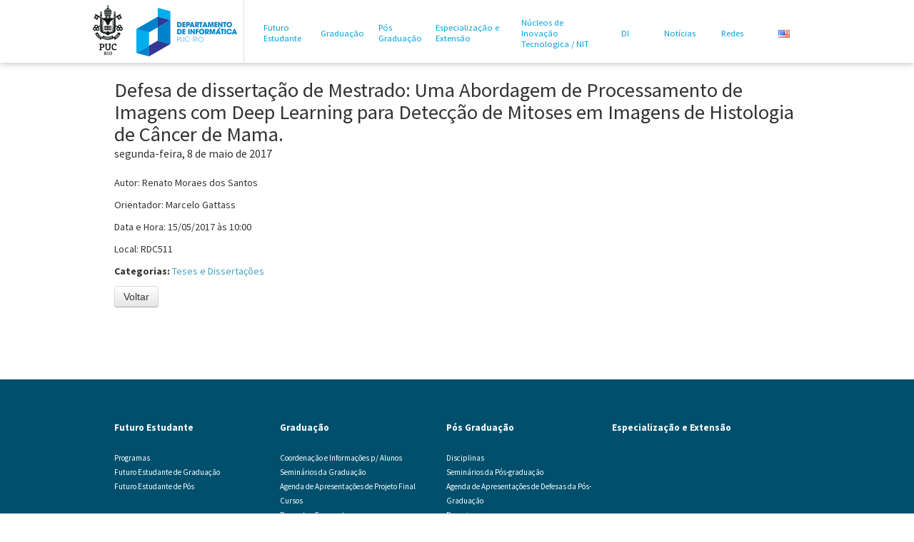

--- FILE ---
content_type: text/html; charset=UTF-8
request_url: https://www.inf.puc-rio.br/blog/noticia/defesa-de-dissertacao-de-mestrado-uma-abordagem-de-processamento-de-imagens-com-deep-learning-para-deteccao-de-mitoses-em-imagens-de-histologia-de-cancer-de-mama/
body_size: 47296
content:
<!DOCTYPE html>
<html xmlns="//www.w3.org/1999/xhtml" xmlns:addthis="//www.addthis.com/help/api-spec"
xmlns:og="//opengraphprotocol.org/schema/" xmlns:fb="//www.facebook.com/2008/fbml"
xmlns:gr="//purl.org/goodrelations/v1#" xmlns:foaf="//xmlns.com/foaf/0.1/"
xmlns:v="//rdf.data-vocabulary.org/#"  lang="pt-BR">

<head profile="//gmpg.org/xfn/11">
	<meta http-equiv="content-type" content="text/html; charset=UTF-8" />
    <title>Departamento de Informática &#8211; PUC-Rio | Defesa de dissertação de Mestrado: Uma Abordagem de Processamento de Imagens com Deep Learning para Detecção de Mitoses em Imagens de Histologia de Câncer de Mama.</title>
	<meta name="viewport" content="width=device-width, initial-scale=1.0, user-scalable=no" />
    <link rel="profile" href="//gmpg.org/xfn/11" />
	<link rel="stylesheet" type="text/css" href="https://www.inf.puc-rio.br/wordpress/wp-content/themes/puc-di/style.css" /> 
	<link rel="alternate" type="application/rss+xml" href="https://www.inf.puc-rio.br/feed/" title="Departamento de Informática - PUC-Rio latest posts" />
    <link rel="alternate" type="application/rss+xml" href="https://www.inf.puc-rio.br/comments/feed/" title="Departamento de Informática - PUC-Rio latest comments" />
    <link rel="pingback" href="https://www.inf.puc-rio.br/wordpress/xmlrpc.php" />
	<link rel="shortcut icon" href="favicon.ico" />
	<link rel="apple-touch-icon" href="favicon.png" />
<meta name='robots' content='max-image-preview:large' />
<link rel='dns-prefetch' href='//www.googletagmanager.com' />
<link rel="alternate" type="application/rss+xml" title="Feed para Departamento de Informática - PUC-Rio &raquo;" href="https://www.inf.puc-rio.br/feed/" />
<link rel="alternate" title="oEmbed (JSON)" type="application/json+oembed" href="https://www.inf.puc-rio.br/wp-json/oembed/1.0/embed?url=https%3A%2F%2Fwww.inf.puc-rio.br%2Fblog%2Fnoticia%2Fdefesa-de-dissertacao-de-mestrado-uma-abordagem-de-processamento-de-imagens-com-deep-learning-para-deteccao-de-mitoses-em-imagens-de-histologia-de-cancer-de-mama%2F" />
<link rel="alternate" title="oEmbed (XML)" type="text/xml+oembed" href="https://www.inf.puc-rio.br/wp-json/oembed/1.0/embed?url=https%3A%2F%2Fwww.inf.puc-rio.br%2Fblog%2Fnoticia%2Fdefesa-de-dissertacao-de-mestrado-uma-abordagem-de-processamento-de-imagens-com-deep-learning-para-deteccao-de-mitoses-em-imagens-de-histologia-de-cancer-de-mama%2F&#038;format=xml" />
<style id='wp-img-auto-sizes-contain-inline-css' type='text/css'>
img:is([sizes=auto i],[sizes^="auto," i]){contain-intrinsic-size:3000px 1500px}
/*# sourceURL=wp-img-auto-sizes-contain-inline-css */
</style>
<style id='wp-emoji-styles-inline-css' type='text/css'>

	img.wp-smiley, img.emoji {
		display: inline !important;
		border: none !important;
		box-shadow: none !important;
		height: 1em !important;
		width: 1em !important;
		margin: 0 0.07em !important;
		vertical-align: -0.1em !important;
		background: none !important;
		padding: 0 !important;
	}
/*# sourceURL=wp-emoji-styles-inline-css */
</style>
<link rel='stylesheet' id='bootstrap-style-css' href='https://www.inf.puc-rio.br/wordpress/wp-content/themes/puc-di/assets/css/bootstrap.min.css?ver=20130528' type='text/css' media='all' />
<link rel='stylesheet' id='bootstrap-responsive-style-css' href='https://www.inf.puc-rio.br/wordpress/wp-content/themes/puc-di/assets/css/bootstrap-responsive.min.css?ver=20130528' type='text/css' media='all' />
<link rel='stylesheet' id='touch-caroussel-style-css' href='https://www.inf.puc-rio.br/wordpress/wp-content/themes/puc-di/assets/touch-carousel.css?ver=20130528' type='text/css' media='all' />
<link rel='stylesheet' id='puc-di-style-css' href='https://www.inf.puc-rio.br/wordpress/wp-content/themes/puc-di/assets/css/style.css?ver=6.9' type='text/css' media='all' />
<link rel="https://api.w.org/" href="https://www.inf.puc-rio.br/wp-json/" /><link rel="EditURI" type="application/rsd+xml" title="RSD" href="https://www.inf.puc-rio.br/wordpress/xmlrpc.php?rsd" />
<meta name="generator" content="WordPress 6.9" />
<link rel="canonical" href="https://www.inf.puc-rio.br/blog/noticia/defesa-de-dissertacao-de-mestrado-uma-abordagem-de-processamento-de-imagens-com-deep-learning-para-deteccao-de-mitoses-em-imagens-de-histologia-de-cancer-de-mama/" />
<link rel='shortlink' href='https://www.inf.puc-rio.br/?p=4570' />
<meta name="generator" content="Site Kit by Google 1.170.0" /><link href="//fonts.googleapis.com/css?family=Source+Sans+Pro:200,300,400,600,700,900" rel="stylesheet" type="text/css">
    <script src="https://www.inf.puc-rio.br/wordpress/wp-content/themes/puc-di/assets/js/jquery-1.10.2.js"></script>
	
<!-- Google Tag Manager -->
<script>(function(w,d,s,l,i){w[l]=w[l]||[];w[l].push({'gtm.start':
new Date().getTime(),event:'gtm.js'});var f=d.getElementsByTagName(s)[0],
j=d.createElement(s),dl=l!='dataLayer'?'&l='+l:'';j.async=true;j.src=
'https://www.googletagmanager.com/gtm.js?id='+i+dl;f.parentNode.insertBefore(j,f);
})(window,document,'script','dataLayer','GTM-5649NMR4');</script>
<!-- End Google Tag Manager -->	
</head>

<body class="wp-singular noticia-template-default single single-noticia postid-4570 wp-theme-puc-di">
<!-- Google Tag Manager (noscript) -->
<noscript><iframe src="https://www.googletagmanager.com/ns.html?id=GTM-5649NMR4"
height="0" width="0" style="display:none;visibility:hidden"></iframe></noscript>
<!-- End Google Tag Manager (noscript) -->
    <!--div id="top-search">
      <form class="navbar-form">
        <input class="span2" type="text" placeholder="Buscar">
        <button type="submit" class="btn btn-mini"><i class="icon-chevron-right"></i></button>
        <select>
          <option>Selecione um idioma</option>
        </select>
      </form>
    </div-->
    <div id="top" class="top">
      <div class="inner-top">
        <a href="//www.puc-rio.br" title="Ir para Puc-Rio" class="logo"  style="border-right: 0px;">
			<img src="https://www.inf.puc-rio.br/wordpress/wp-content/themes/puc-di/assets/img/theme/logo_puc.png" style="height:77px"/>
        </a>
		<a href="https://www.inf.puc-rio.br" title="Ir para a página principal" class="logo">
			<img src="https://www.inf.puc-rio.br/wordpress/wp-content/themes/puc-di/assets/img/theme/logo.png" />
		</a>

        <div class="menu-top-menu-container"><ul id="menu" class="menu"><li id='menu-item-1027'  class="futuro-estudante menu-item menu-item-type-post_type menu-item-object-page menu-item-has-children"><a  href="https://www.inf.puc-rio.br/futuro-estudante/">Futuro Estudante</a>
<ul class="sub-menu">
<li id='menu-item-6992'  class="menu-item menu-item-type-post_type menu-item-object-page"><a  href="https://www.inf.puc-rio.br/futuro-estudante#programas">Programas</a></li>
<li id='menu-item-6991'  class="menu-item menu-item-type-post_type menu-item-object-page"><a  href="https://www.inf.puc-rio.br/futuro-estudante-de-graduacao/">Futuro Estudante de Graduação</a></li>
<li id='menu-item-6990'  class="menu-item menu-item-type-post_type menu-item-object-page"><a  href="https://www.inf.puc-rio.br/futuro-estudante-de-posgrad/">Futuro Estudante de Pós</a></li>
</ul>
</li>
<li id='menu-item-1039'  class="graduacao menu-item menu-item-type-post_type menu-item-object-page menu-item-has-children"><a  href="https://www.inf.puc-rio.br/graduacao/">Graduação</a>
<ul class="sub-menu">
<li id='menu-item-7189'  class="menu-item menu-item-type-post_type menu-item-object-page"><a  href="https://www.inf.puc-rio.br/coordgrad/">Coordenação e Informações p/ Alunos</a></li>
<li id='menu-item-8088'  class="menu-item menu-item-type-post_type menu-item-object-page"><a  href="https://www.inf.puc-rio.br/seminarios-da-graduacao/">Seminários da Graduação</a></li>
<li id='menu-item-8462'  class="menu-item menu-item-type-custom menu-item-object-custom"><a  href="https://www.inf.puc-rio.br/coordgrad/projeto-final/agenda-de-apresentacoes-de-projeto-final/">Agenda de Apresentações de Projeto Final</a></li>
<li id='menu-item-5722'  class="menu-item menu-item-type-post_type menu-item-object-page"><a  href="https://www.inf.puc-rio.br/graduacao#cursos">Cursos</a></li>
<li id='menu-item-4337'  class="menu-item menu-item-type-post_type menu-item-object-page"><a  href="https://www.inf.puc-rio.br/graduacao#perguntas-frequentes">Perguntas Frequentes</a></li>
</ul>
</li>
<li id='menu-item-1046'  class="pos-graduacao menu-item menu-item-type-post_type menu-item-object-page menu-item-has-children"><a  href="https://www.inf.puc-rio.br/pos-graduacao/">Pós Graduação</a>
<ul class="sub-menu">
<li id='menu-item-4468'  class="menu-item menu-item-type-post_type menu-item-object-page"><a  href="https://www.inf.puc-rio.br/pos-graduacao/disciplinas-pos-graduacao/">Disciplinas</a></li>
<li id='menu-item-8108'  class="menu-item menu-item-type-post_type menu-item-object-page"><a  href="https://www.inf.puc-rio.br/seminarios-da-pos-graduacao/">Seminários da Pós-graduação</a></li>
<li id='menu-item-8463'  class="menu-item menu-item-type-custom menu-item-object-custom"><a  href="https://www.inf.puc-rio.br/pos-graduacao/agenda-de-apresentacoes-de-defesas-da-pos-graduacao/">Agenda de Apresentações de Defesas da Pós-Graduação</a></li>
<li id='menu-item-1139'  class="menu-item menu-item-type-post_type menu-item-object-page menu-item-has-children"><a  href="https://www.inf.puc-rio.br/pesquisa/">Pesquisa</a>
	<ul class="sub-menu">
<li id='menu-item-1455'  class="menu-item menu-item-type-post_type menu-item-object-page"><a  href="https://www.inf.puc-rio.br/pesquisa#linhas-de-pesquisa">Linhas de Pesquisa</a></li>
<li id='menu-item-4363'  class="menu-item menu-item-type-post_type menu-item-object-page"><a  href="https://www.inf.puc-rio.br/pesquisa#monografias-e-teses">Monografias e Teses</a></li>
	</ul>
</li>
<li id='menu-item-5081'  class="menu-item menu-item-type-post_type menu-item-object-page"><a  href="https://www.inf.puc-rio.br/pos-graduacao#coordenadores">Coordenadores</a></li>
<li id='menu-item-4453'  class="menu-item menu-item-type-post_type menu-item-object-page"><a  href="https://www.inf.puc-rio.br/pos-graduacao#professores">Professores da Pós-Graduação</a></li>
<li id='menu-item-1913'  class="menu-item menu-item-type-post_type menu-item-object-page"><a  href="https://www.inf.puc-rio.br/pos-graduacao#mural">Formulários e Modelos</a></li>
<li id='menu-item-1051'  class="menu-item menu-item-type-post_type menu-item-object-page"><a  href="https://www.inf.puc-rio.br/pos-graduacao#perguntas-frequentes-alunos">Perguntas Frequentes</a></li>
</ul>
</li>
<li id='menu-item-6574'  class="menu-item menu-item-type-custom menu-item-object-custom"><a  target="_blank" href="http://especializacao.ccec.puc-rio.br">Especialização e Extensão</a></li>
<li id='menu-item-1053'  class="nit menu-item menu-item-type-post_type menu-item-object-page menu-item-has-children"><a  href="https://www.inf.puc-rio.br/laboratorios/">Núcleos de Inovação Tecnologica / NIT</a>
<ul class="sub-menu">
<li id='menu-item-1054'  class="menu-item menu-item-type-post_type menu-item-object-page"><a  href="https://www.inf.puc-rio.br/laboratorios#nit">Laboratórios</a></li>
<li id='menu-item-6672'  class="menu-item menu-item-type-post_type menu-item-object-page"><a  href="https://www.inf.puc-rio.br/laboratorios#start-ups-do-di">Startups</a></li>
</ul>
</li>
<li id='menu-item-1057'  class="departamento menu-item menu-item-type-post_type menu-item-object-page menu-item-has-children"><a  href="https://www.inf.puc-rio.br/departamento/">DI</a>
<ul class="sub-menu">
<li id='menu-item-4600'  class="menu-item menu-item-type-post_type menu-item-object-page"><a  href="https://www.inf.puc-rio.br/departamento/contato/">Contato</a></li>
<li id='menu-item-1058'  class="menu-item menu-item-type-post_type menu-item-object-page"><a  href="https://www.inf.puc-rio.br/departamento#o-di">Departamento de Informática</a></li>
<li id='menu-item-1059'  class="menu-item menu-item-type-post_type menu-item-object-page"><a  href="https://www.inf.puc-rio.br/departamento#historia">História</a></li>
<li id='menu-item-1061'  class="menu-item menu-item-type-post_type menu-item-object-page"><a  href="https://www.inf.puc-rio.br/departamento#professores">Professores</a></li>
<li id='menu-item-1063'  class="menu-item menu-item-type-post_type menu-item-object-page"><a  href="https://www.inf.puc-rio.br/departamento#funcionarios">Quadro Administrativo</a></li>
<li id='menu-item-4367'  class="menu-item menu-item-type-post_type menu-item-object-page"><a  href="https://www.inf.puc-rio.br/departamento#laboratorios-de-ensino-e-suporte">Laboratórios de Ensino e Suporte</a></li>
<li id='menu-item-7114'  class="menu-item menu-item-type-post_type menu-item-object-page"><a  href="https://www.inf.puc-rio.br/parceiros/">Parceiros</a></li>
</ul>
</li>
<li id='menu-item-4327'  class="menu-item menu-item-type-post_type_archive menu-item-object-noticia menu-item-has-children"><a  href="https://www.inf.puc-rio.br/blog/noticia/">Notícias</a>
<ul class="sub-menu">
<li id='menu-item-5655'  class="menu-item menu-item-type-custom menu-item-object-custom"><a  href="http://www.inf.puc-rio.br/blog/noticia/?ca=0&amp;str=">Notícias Principais</a></li>
<li id='menu-item-5453'  class="menu-item menu-item-type-custom menu-item-object-custom"><a  href="http://www.inf.puc-rio.br/blog/noticia/?ca=238&amp;str=">Teses e Dissertações</a></li>
<li id='menu-item-5444'  class="menu-item menu-item-type-custom menu-item-object-custom"><a  href="http://www.inf.puc-rio.br/blog/noticia/?ca=194&amp;str=">Prêmios e Honrarias</a></li>
<li id='menu-item-6126'  class="menu-item menu-item-type-custom menu-item-object-custom"><a  href="http://www.inf.puc-rio.br/blog/oportunidade/">Oportunidades</a></li>
</ul>
</li>
<li id='menu-item-8639'  class="menu-item menu-item-type-custom menu-item-object-custom menu-item-has-children"><a  href="#">Redes</a>
<ul class="sub-menu">
<li id='menu-item-8643'  class="menu-item menu-item-type-custom menu-item-object-custom"><a  href="https://www.instagram.com/dipucrio">Instagram</a></li>
<li id='menu-item-8642'  class="menu-item menu-item-type-custom menu-item-object-custom"><a  href="https://www.linkedin.com/company/dipucrio/?originalSubdomain=br">LinkedIn</a></li>
<li id='menu-item-8640'  class="menu-item menu-item-type-custom menu-item-object-custom"><a  href="https://www.facebook.com/dipucrio/">Facebook</a></li>
<li id='menu-item-8641'  class="menu-item menu-item-type-custom menu-item-object-custom"><a  href="https://twitter.com/dipucrio?lang=en">Twitter</a></li>
<li id='menu-item-5476'  class="menu-item menu-item-type-custom menu-item-object-custom"><a  target="_blank" href="https://www.youtube.com/c/dipucrio">YouTube</a></li>
</ul>
</li>
<li id='menu-item-7608'  class="menu-item menu-item-type-custom menu-item-object-custom"><a  href="http://www.inf.puc-rio.br/en/"><img style="max-width:60px;" src="http://www.inf.puc-rio.br/wordpress/wp-content/themes/puc-di/assets/img/theme/en-flag.png"></a></li>
</ul></div>		
		<!-- <a href="http://www.inf.puc-rio.br/en" style="float:righ;">
			<img style="max-width:60px;" src="/assets/img/theme/en-flag.png" />
		</a> -->
		
        <div id="closearea">Fechar</div>
      </div>
    </div>

    <div id="wrapper" class="container">
<script type="text/javascript">
	var done = false;
	if ( window.location.href == "https://www.inf.puc-rio.br/wordpress/noticia/defesa-de-dissertacao-de-mestrado-uma-abordagem-de-processamento-de-imagens-com-deep-learning-para-deteccao-de-mitoses-em-imagens-de-histologia-de-cancer-de-mama/" && !done)
	{	//console.log("I would replace url to defesa-de-dissertacao-de-mestrado-uma-abordagem-de-processamento-de-imagens-com-deep-learning-para-deteccao-de-mitoses-em-imagens-de-histologia-de-cancer-de-mama here");
		window.location.replace("https://www.inf.puc-rio.br/wordpress/noticia/?noti=defesa-de-dissertacao-de-mestrado-uma-abordagem-de-processamento-de-imagens-com-deep-learning-para-deteccao-de-mitoses-em-imagens-de-histologia-de-cancer-de-mama/");
		done = true;
	}
    window.parent.history.pushState("","", "../noticia/defesa-de-dissertacao-de-mestrado-uma-abordagem-de-processamento-de-imagens-com-deep-learning-para-deteccao-de-mitoses-em-imagens-de-histologia-de-cancer-de-mama");
</script>




<meta property="og:title" content="Defesa de dissertação de Mestrado: Uma Abordagem de Processamento de Imagens com Deep Learning para Detecção de Mitoses em Imagens de Histologia de Câncer de Mama.">
<meta property="og:description" content="">
<meta property="og:image" content="">
<meta property="og:url" content="https://www.inf.puc-rio.br/blog/noticia/defesa-de-dissertacao-de-mestrado-uma-abordagem-de-processamento-de-imagens-com-deep-learning-para-deteccao-de-mitoses-em-imagens-de-histologia-de-cancer-de-mama/">

<meta name="twitter:title" content="Defesa de dissertação de Mestrado: Uma Abordagem de Processamento de Imagens com Deep Learning para Detecção de Mitoses em Imagens de Histologia de Câncer de Mama.">
<meta name="twitter:description" content="">
<meta name="twitter:image" content="">
<meta name="twitter:card" content="https://www.inf.puc-rio.br/blog/noticia/defesa-de-dissertacao-de-mestrado-uma-abordagem-de-processamento-de-imagens-com-deep-learning-para-deteccao-de-mitoses-em-imagens-de-histologia-de-cancer-de-mama/">

<script>console.log( 'PHP: got lang: pt' );</script><article id="post-4570" class="post-4570 noticia type-noticia status-publish hentry category-teses_dissertacoes">
	<header class="entry-header">
		<h1 class="entry-title">Defesa de dissertação de Mestrado: Uma Abordagem de Processamento de Imagens com Deep Learning para Detecção de Mitoses em Imagens de Histologia de Câncer de Mama.</h1>

		<div class="entry-meta" style="font-size:16px; margin-top:5px;">
			segunda-feira, 8 de maio de 2017		</div>

		<!-- .entry-meta -->
	</header><!-- .entry-header -->

	<div class="entry-content">

		
		<p>Autor: Renato Moraes dos Santos</p>
<p>Orientador: Marcelo Gattass</p>
<p>Data e Hora: 15/05/2017 às 10:00</p>
<p>Local: RDC511</p>

		<p><strong>Categorias:</strong> <a href="https://www.inf.puc-rio.br/blog/category/teses_dissertacoes/">Teses e Dissertações</a></p>
		<form action="javascript:history.go(-1)">
			<button class="btn btn-light" type="submit">Voltar</button>
		</form>
	</div><!-- .entry-content -->
</article><!-- #post-## -->




<link rel="stylesheet" href="https://cdnjs.cloudflare.com/ajax/libs/font-awesome/4.7.0/css/font-awesome.min.css">

    </div><!-- #wrapper -->

    <footer>
      <!-- <ul class="nav">
      		<li class="pagenav"><h3>Futuro<br />Estudante</h3><ul><li class="page_item page-item-6963 page_item_has_children"><a href="https://www.inf.puc-rio.br/futuro-estudante/programas/">Programas</a></li>
</ul></li>      		<li class="pagenav"><h3>Graduação</h3><ul><li class="page_item page-item-4483 page_item_has_children"><a href="https://www.inf.puc-rio.br/graduacao/engenharia-de-computacao/">Engenharia de Computação</a></li>
<li class="page_item page-item-5720"><a href="https://www.inf.puc-rio.br/graduacao/cursos/">Cursos</a></li>
<li class="page_item page-item-40"><a href="https://www.inf.puc-rio.br/graduacao/perguntas-frequentes/">Perguntas Frequentes</a></li>
</ul></li>      		<li class="pagenav"><h3>Pós<br />Graduação</h3><ul><li class="page_item page-item-6429"><a href="https://www.inf.puc-rio.br/pos-graduacao/resultado-selecao/">Resultado da seleção para a Pós Graduação 26.1</a></li>
<li class="page_item page-item-8157"><a href="https://www.inf.puc-rio.br/pos-graduacao/agenda-de-apresentacoes-de-defesas-da-pos-graduacao/">Agenda de Apresentações de Defesas da Pós-Graduação</a></li>
<li class="page_item page-item-5077"><a href="https://www.inf.puc-rio.br/pos-graduacao/coordenadores/">Coordenadores</a></li>
<li class="page_item page-item-4440"><a href="https://www.inf.puc-rio.br/pos-graduacao/professores/">Professores da Pós-Graduação</a></li>
<li class="page_item page-item-7202"><a href="https://www.inf.puc-rio.br/pos-graduacao/colaboradores-de-pos/">Colaboradores</a></li>
<li class="page_item page-item-4368"><a href="https://www.inf.puc-rio.br/pos-graduacao/disciplinas-pos-graduacao/">Disciplinas Pós-Graduação</a></li>
<li class="page_item page-item-1872"><a href="https://www.inf.puc-rio.br/pos-graduacao/mural/">Formulários e Modelos</a></li>
<li class="page_item page-item-991"><a href="https://www.inf.puc-rio.br/pos-graduacao/perguntas-frequentes-alunos/">Perguntas Frequentes</a></li>
</ul></li>			<li class="pagenav"><h3>Pesquisa</h3><ul><li class="page_item page-item-1206"><a href="https://www.inf.puc-rio.br/pesquisa/linhas-de-pesquisa/">Linhas de Pesquisa</a></li>
<li class="page_item page-item-1209"><a href="https://www.inf.puc-rio.br/pesquisa/monografias-e-teses/">Monografias e Teses</a></li>
</ul></li>			      		<li class="pagenav"><h3>Núcleo de Inovação<br />Tecnológica / Nit</h3><ul><li class="page_item page-item-992"><a href="https://www.inf.puc-rio.br/laboratorios/nit/">Laboratórios</a></li>
<li class="page_item page-item-6664"><a href="https://www.inf.puc-rio.br/laboratorios/start-ups-do-di/">Startups Nascidas no DI</a></li>
</ul></li>      		<li class="pagenav"><h3>DI</h3><ul><li class="page_item page-item-4598"><a href="https://www.inf.puc-rio.br/departamento/contato/">Contato</a></li>
<li class="page_item page-item-72"><a href="https://www.inf.puc-rio.br/departamento/o-di/">Departamento de Informática</a></li>
<li class="page_item page-item-74"><a href="https://www.inf.puc-rio.br/departamento/historia/">História</a></li>
<li class="page_item page-item-8637"><a href="https://www.inf.puc-rio.br/departamento/diretor/">Diretor</a></li>
<li class="page_item page-item-78"><a href="https://www.inf.puc-rio.br/departamento/professores/">Professores em Tempo Integral</a></li>
<li class="page_item page-item-5154"><a href="https://www.inf.puc-rio.br/departamento/professores-emerito/">Professores Eméritos</a></li>
<li class="page_item page-item-5859"><a href="https://www.inf.puc-rio.br/departamento/professores-visitantes/">Professores Visitantes</a></li>
<li class="page_item page-item-6284"><a href="https://www.inf.puc-rio.br/departamento/professores-visitantes-honorarios/">Professores Visitantes Honorários</a></li>
<li class="page_item page-item-944"><a href="https://www.inf.puc-rio.br/departamento/professores-horistas/">Professores Quadro Complementar</a></li>
<li class="page_item page-item-82 page_item_has_children"><a href="https://www.inf.puc-rio.br/departamento/funcionarios/">Quadro Administrativo</a></li>
<li class="page_item page-item-4364"><a href="https://www.inf.puc-rio.br/departamento/laboratorios-de-ensino-e-suporte/">Laboratórios de Ensino e Suporte</a></li>
</ul></li>      		          <li><h3><a href="https://www.inf.puc-rio.br/blog/noticia/">Notícias</a></h3></li>
		  <li><h3><a href="https://www.inf.puc-rio.br/blog/oportunidade/">Oportunidades</a></h3></li>
      </ul> -->

      <div class="nav footer-menu"><div class="menu-top-menu-container"><ul id="nav" class="nav"><li id="menu-item-1027" class="futuro-estudante menu-item menu-item-type-post_type menu-item-object-page menu-item-has-children menu-item-1027"><a href="https://www.inf.puc-rio.br/futuro-estudante/">Futuro Estudante</a>
<ul class="sub-menu">
	<li id="menu-item-6992" class="menu-item menu-item-type-post_type menu-item-object-page menu-item-6992"><a href="https://www.inf.puc-rio.br/futuro-estudante/programas/">Programas</a></li>
	<li id="menu-item-6991" class="menu-item menu-item-type-post_type menu-item-object-page menu-item-6991"><a href="https://www.inf.puc-rio.br/futuro-estudante-de-graduacao/">Futuro Estudante de Graduação</a></li>
	<li id="menu-item-6990" class="menu-item menu-item-type-post_type menu-item-object-page menu-item-6990"><a href="https://www.inf.puc-rio.br/futuro-estudante-de-posgrad/">Futuro Estudante de Pós</a></li>
</ul>
</li>
<li id="menu-item-1039" class="graduacao menu-item menu-item-type-post_type menu-item-object-page menu-item-has-children menu-item-1039"><a href="https://www.inf.puc-rio.br/graduacao/">Graduação</a>
<ul class="sub-menu">
	<li id="menu-item-7189" class="menu-item menu-item-type-post_type menu-item-object-page menu-item-7189"><a href="https://www.inf.puc-rio.br/coordgrad/">Coordenação e Informações p/ Alunos</a></li>
	<li id="menu-item-8088" class="menu-item menu-item-type-post_type menu-item-object-page menu-item-8088"><a href="https://www.inf.puc-rio.br/seminarios-da-graduacao/">Seminários da Graduação</a></li>
	<li id="menu-item-8462" class="menu-item menu-item-type-custom menu-item-object-custom menu-item-8462"><a href="https://www.inf.puc-rio.br/coordgrad/projeto-final/agenda-de-apresentacoes-de-projeto-final/">Agenda de Apresentações de Projeto Final</a></li>
	<li id="menu-item-5722" class="menu-item menu-item-type-post_type menu-item-object-page menu-item-5722"><a href="https://www.inf.puc-rio.br/graduacao/cursos/">Cursos</a></li>
	<li id="menu-item-4337" class="menu-item menu-item-type-post_type menu-item-object-page menu-item-4337"><a href="https://www.inf.puc-rio.br/graduacao/perguntas-frequentes/">Perguntas Frequentes</a></li>
</ul>
</li>
<li id="menu-item-1046" class="pos-graduacao menu-item menu-item-type-post_type menu-item-object-page menu-item-has-children menu-item-1046"><a href="https://www.inf.puc-rio.br/pos-graduacao/">Pós Graduação</a>
<ul class="sub-menu">
	<li id="menu-item-4468" class="menu-item menu-item-type-post_type menu-item-object-page menu-item-4468"><a href="https://www.inf.puc-rio.br/pos-graduacao/disciplinas-pos-graduacao/" title="link">Disciplinas</a></li>
	<li id="menu-item-8108" class="menu-item menu-item-type-post_type menu-item-object-page menu-item-8108"><a href="https://www.inf.puc-rio.br/seminarios-da-pos-graduacao/">Seminários da Pós-graduação</a></li>
	<li id="menu-item-8463" class="menu-item menu-item-type-custom menu-item-object-custom menu-item-8463"><a href="https://www.inf.puc-rio.br/pos-graduacao/agenda-de-apresentacoes-de-defesas-da-pos-graduacao/">Agenda de Apresentações de Defesas da Pós-Graduação</a></li>
	<li id="menu-item-1139" class="menu-item menu-item-type-post_type menu-item-object-page menu-item-1139"><a href="https://www.inf.puc-rio.br/pesquisa/">Pesquisa</a></li>
	<li id="menu-item-5081" class="menu-item menu-item-type-post_type menu-item-object-page menu-item-5081"><a href="https://www.inf.puc-rio.br/pos-graduacao/coordenadores/">Coordenadores</a></li>
	<li id="menu-item-4453" class="menu-item menu-item-type-post_type menu-item-object-page menu-item-4453"><a href="https://www.inf.puc-rio.br/pos-graduacao/professores/">Professores da Pós-Graduação</a></li>
	<li id="menu-item-1913" class="menu-item menu-item-type-post_type menu-item-object-page menu-item-1913"><a href="https://www.inf.puc-rio.br/pos-graduacao/mural/">Formulários e Modelos</a></li>
	<li id="menu-item-1051" class="menu-item menu-item-type-post_type menu-item-object-page menu-item-1051"><a href="https://www.inf.puc-rio.br/pos-graduacao/perguntas-frequentes-alunos/">Perguntas Frequentes</a></li>
</ul>
</li>
<li id="menu-item-6574" class="menu-item menu-item-type-custom menu-item-object-custom menu-item-6574"><a target="_blank" href="http://especializacao.ccec.puc-rio.br">Especialização e Extensão</a></li>
<li id="menu-item-1053" class="nit menu-item menu-item-type-post_type menu-item-object-page menu-item-has-children menu-item-1053"><a href="https://www.inf.puc-rio.br/laboratorios/">Núcleos de Inovação Tecnologica / NIT</a>
<ul class="sub-menu">
	<li id="menu-item-1054" class="menu-item menu-item-type-post_type menu-item-object-page menu-item-1054"><a href="https://www.inf.puc-rio.br/laboratorios/nit/">Laboratórios</a></li>
	<li id="menu-item-6672" class="menu-item menu-item-type-post_type menu-item-object-page menu-item-6672"><a href="https://www.inf.puc-rio.br/laboratorios/start-ups-do-di/">Startups</a></li>
</ul>
</li>
<li id="menu-item-1057" class="departamento menu-item menu-item-type-post_type menu-item-object-page menu-item-has-children menu-item-1057"><a href="https://www.inf.puc-rio.br/departamento/">DI</a>
<ul class="sub-menu">
	<li id="menu-item-4600" class="menu-item menu-item-type-post_type menu-item-object-page menu-item-4600"><a href="https://www.inf.puc-rio.br/departamento/contato/" title="link">Contato</a></li>
	<li id="menu-item-1058" class="menu-item menu-item-type-post_type menu-item-object-page menu-item-1058"><a href="https://www.inf.puc-rio.br/departamento/o-di/">Departamento de Informática</a></li>
	<li id="menu-item-1059" class="menu-item menu-item-type-post_type menu-item-object-page menu-item-1059"><a href="https://www.inf.puc-rio.br/departamento/historia/">História</a></li>
	<li id="menu-item-1061" class="menu-item menu-item-type-post_type menu-item-object-page menu-item-1061"><a href="https://www.inf.puc-rio.br/departamento/professores/">Professores</a></li>
	<li id="menu-item-1063" class="menu-item menu-item-type-post_type menu-item-object-page menu-item-1063"><a href="https://www.inf.puc-rio.br/departamento/funcionarios/">Quadro Administrativo</a></li>
	<li id="menu-item-4367" class="menu-item menu-item-type-post_type menu-item-object-page menu-item-4367"><a href="https://www.inf.puc-rio.br/departamento/laboratorios-de-ensino-e-suporte/">Laboratórios de Ensino e Suporte</a></li>
	<li id="menu-item-7114" class="menu-item menu-item-type-post_type menu-item-object-page menu-item-7114"><a href="https://www.inf.puc-rio.br/parceiros/">Parceiros</a></li>
</ul>
</li>
<li id="menu-item-4327" class="menu-item menu-item-type-post_type_archive menu-item-object-noticia menu-item-has-children menu-item-4327"><a href="https://www.inf.puc-rio.br/blog/noticia/">Notícias</a>
<ul class="sub-menu">
	<li id="menu-item-5655" class="menu-item menu-item-type-custom menu-item-object-custom menu-item-5655"><a href="http://www.inf.puc-rio.br/blog/noticia/?ca=0&#038;str=">Notícias Principais</a></li>
	<li id="menu-item-5453" class="menu-item menu-item-type-custom menu-item-object-custom menu-item-5453"><a href="http://www.inf.puc-rio.br/blog/noticia/?ca=238&#038;str=">Teses e Dissertações</a></li>
	<li id="menu-item-5444" class="menu-item menu-item-type-custom menu-item-object-custom menu-item-5444"><a href="http://www.inf.puc-rio.br/blog/noticia/?ca=194&#038;str=">Prêmios e Honrarias</a></li>
	<li id="menu-item-6126" class="menu-item menu-item-type-custom menu-item-object-custom menu-item-6126"><a href="http://www.inf.puc-rio.br/blog/oportunidade/">Oportunidades</a></li>
</ul>
</li>
<li id="menu-item-8639" class="menu-item menu-item-type-custom menu-item-object-custom menu-item-has-children menu-item-8639"><a href="#">Redes</a>
<ul class="sub-menu">
	<li id="menu-item-8643" class="menu-item menu-item-type-custom menu-item-object-custom menu-item-8643"><a href="https://www.instagram.com/dipucrio">Instagram</a></li>
	<li id="menu-item-8642" class="menu-item menu-item-type-custom menu-item-object-custom menu-item-8642"><a href="https://www.linkedin.com/company/dipucrio/?originalSubdomain=br">LinkedIn</a></li>
	<li id="menu-item-8640" class="menu-item menu-item-type-custom menu-item-object-custom menu-item-8640"><a href="https://www.facebook.com/dipucrio/">Facebook</a></li>
	<li id="menu-item-8641" class="menu-item menu-item-type-custom menu-item-object-custom menu-item-8641"><a href="https://twitter.com/dipucrio?lang=en">Twitter</a></li>
	<li id="menu-item-5476" class="menu-item menu-item-type-custom menu-item-object-custom menu-item-5476"><a target="_blank" href="https://www.youtube.com/c/dipucrio">YouTube</a></li>
</ul>
</li>
<li id="menu-item-7608" class="menu-item menu-item-type-custom menu-item-object-custom menu-item-7608"><a href="http://www.inf.puc-rio.br/en/"><img style="max-width:60px;" src="http://www.inf.puc-rio.br/wordpress/wp-content/themes/puc-di/assets/img/theme/en-flag.png"></a></li>
</ul></div> </div>

      <div class="info">
        <div class="outer">
        <div class="inner">
          <div class="signature">
            <p class="address"><strong>Pontifícia Universidade Católica do Rio de Janeiro PUC-Rio</strong><br />
Rua Marquês de São Vicente, 225 | Edifício RDC | 4o Andar <br />
			Gávea | 22451-900 | Rio de Janeiro RJ | Brasil<br />
			Telefone: +55 (21) 3527-1001 |  Departamento de Informática</p>
          </div>
          </div>
            <div class="inner-media">
              <a href="https://www.facebook.com/dipucrio/" class="fa fa-facebook"></a>
              <a href="https://twitter.com/dipucrio?lang=en" class="fa fa-twitter"></a>
              <a href="https://www.linkedin.com/company/dipucrio/?originalSubdomain=br" class="fa fa-linkedin"></a>
              <a href="https://www.youtube.com/c/dipucrio" class="fa fa-youtube"></a>
            </div>
        </div>
      </div>
    </footer>

    <!-- Le javascript
    ================================================== -->
    <!-- Placed at the end of the document so the pages load faster -->
   <!-- <script src="https://www.inf.puc-rio.br/wordpress/wp-content/themes/puc-di/assets/js/jquery-1.10.2.js"></script> -->
    <script src="https://www.inf.puc-rio.br/wordpress/wp-content/themes/puc-di/assets/js/bootstrap-transition.js"></script>
    <script src="https://www.inf.puc-rio.br/wordpress/wp-content/themes/puc-di/assets/js/bootstrap-alert.js"></script>
    <script src="https://www.inf.puc-rio.br/wordpress/wp-content/themes/puc-di/assets/js/bootstrap-modal.js"></script>
    <script src="https://www.inf.puc-rio.br/wordpress/wp-content/themes/puc-di/assets/js/bootstrap-dropdown.js"></script>
    <script src="https://www.inf.puc-rio.br/wordpress/wp-content/themes/puc-di/assets/js/bootstrap-tab.js"></script>
    <script src="https://www.inf.puc-rio.br/wordpress/wp-content/themes/puc-di/assets/js/bootstrap-button.js"></script>
    <script src="https://www.inf.puc-rio.br/wordpress/wp-content/themes/puc-di/assets/js/bootstrap-collapse.js"></script>
    <script src="https://www.inf.puc-rio.br/wordpress/wp-content/themes/puc-di/assets/js/bootstrap-carousel.js"></script>
    
    <!-- bxSlider Javascript file -->
    <script src="https://www.inf.puc-rio.br/wordpress/wp-content/themes/puc-di/assets/js/bxslider/jquery.bxslider.min.js"></script>

    <!-- bxSlider CSS file -->
    <link href="https://www.inf.puc-rio.br/wordpress/wp-content/themes/puc-di/assets/js/bxslider/jquery.bxslider.css" rel="stylesheet" />
    <!-- <link href="https://www.inf.puc-rio.br/wordpress/wp-content/themes/puc-di/assets/js/bxslider/jquery.bxslider.custom.css" rel="stylesheet" /> -->

    

<script type="text/javascript">
    function fechaNoticia()
    {
      window.parent.history.pushState("","", "../noticia/");
    }

</script>




    <script type="text/javascript">
    $(function() {

      // Smooth Scroll Top Nav
      $('.sub-menu > .menu-item > a').click(function(event) {
        var pagename = 'defesa-de-dissertacao-de-mestrado-uma-abordagem-de-processamento-de-imagens-com-deep-learning-para-deteccao-de-mitoses-em-imagens-de-histologia-de-cancer-de-mama';
        if( $(this).attr('href').indexOf( "/"+pagename ) > -1 ) 
			if(this.hash != ""){
          		event.preventDefault();
          		//calculate destination place
          		var dest = 0;
          		//go to destination
          		$('html,body').animate({
              		scrollTop: $(this.hash).offset().top
          		}, 1000, 'swing');
        	}
      });

      // Smooth Scroll Footer Nav
      $('footer .pagenav .page_item > a').click(function(event) {
        event.preventDefault();
        var href = $(this)[0].pathname.slice(0, -1);
        var hash = href.substr( href.lastIndexOf('/') + 1 );
        var newUrl = href.substr( 0, href.lastIndexOf('/') + 1 );
        var pagename = 'defesa-de-dissertacao-de-mestrado-uma-abordagem-de-processamento-de-imagens-com-deep-learning-para-deteccao-de-mitoses-em-imagens-de-histologia-de-cancer-de-mama';

        if( $(this).attr('href').indexOf( "/"+pagename ) > -1 ){
			if($('#'+hash).offset() != null){
				event.preventDefault();
          		//calculate destination place
          		var dest = 0;
          		//go to destination
          		$('html,body').animate({
              		scrollTop: $('#'+hash).offset().top
              		//scrollTop: $(this.hash).offset().top - 10
          		}, 1000, 'swing');
          	}
          	else
          		window.location = newUrl + '/' + hash;
        } else {
          	window.location = newUrl + '#' + hash;
        }
      });

      $('.bxslider-1-col').bxSlider({
        auto: true,
        autoDelay: 1000,
        minSlides: 1,
        maxSlides: 1,
        pager: false,
        autoHover: true
      });

      var tamanho = 280;
      var qtd = 3;
      var current = 0;
      
      if($("#wrapper").width() >= 950){
        tamanho = 280;
        qtd = 3;
      }else if($("#wrapper").width() >= 550){
        tamanho = $("#wrapper").width()/2 -20;
        qtd = 2;
      }else{
        tamanho = $("#wrapper").width();
        qtd = 1;
      }
      
      
      $('.bxslider-3-col').bxSlider({
        autoDelay: 1000,
        maxSlides: qtd,
        moveSlides: qtd, // um de cada vez
        slideWidth: tamanho,
        slideMargin: 40,
        touchEnabled: true,
        pager: true,
        autoHover: true,
        infiniteLoop: true,
        adaptiveHeight: true
      });

      $('.modal').on('hidden', function () {
        $('.modal-body').html('');
        $(this).removeData('modal');
      });

      $("#select_category").change(function(){
        var param = $('#filter-categories').serialize();
        console.log(param);
        if (param != 'ca=-1')
        {
          window.location = window.location.pathname + '?' + param;
        }
      });

      $("#search").on('click', function() {
        window.location = window.location.pathname + '?s=' + $(".input_search").val();
      });


      $(".menu-top-menu-container").on('click touch',function(){
        $(this).addClass("ativo");
      });
      $("li.menu-item-has-children > a").on('click touch',function(event){
        if($("#wrapper").width() <= 845){
          event.preventDefault();
          if(!$(this).parent().hasClass("ativo")){
            $("#menu .menu-item.ativo").removeClass("ativo");
            $(this).parent().addClass("ativo").siblings().hide(); 
          }else{
            $(this).parent().siblings().show(); 
            $("#menu .menu-item.ativo").removeClass("ativo");
          }
        }
      });
      $("#closearea").on('click touch',function(){
        $(".menu-top-menu-container").removeClass("ativo");
        $("#menu .menu-item.ativo").removeClass("ativo");
        $("#menu .menu-item").show();
      });

	$(".bx-viewport .bx-loading").remove();
    });
    </script>
    <!-- UserVoice JavaScript SDK (only needed once on a page) -->
    <script>(function(){var uv=document.createElement('script');uv.type='text/javascript';uv.async=true;uv.src='//widget.uservoice.com/mXaBhSljfpYUwhdhjzw4JA.js';var s=document.getElementsByTagName('script')[0];s.parentNode.insertBefore(uv,s)})()</script>

    <!-- A tab to launch the Classic Widget 
    <script>
    UserVoice = window.UserVoice || [];
    UserVoice.push(['showTab', 'classic_widget', {
      mode: 'feedback',
      primary_color: '#cc6d00',
      link_color: '#007dbf',
      forum_id: 257533,
      feedback_tab_name: 'Feedback',
      tab_label: 'Feedback',
      tab_color: '#0081cc',
      tab_position: 'middle-right',
      tab_inverted: false
    }]);
    </script>
	-->

    <script type="speculationrules">
{"prefetch":[{"source":"document","where":{"and":[{"href_matches":"/*"},{"not":{"href_matches":["/wordpress/wp-*.php","/wordpress/wp-admin/*","/wordpress/wp-content/uploads/*","/wordpress/wp-content/*","/wordpress/wp-content/plugins/*","/wordpress/wp-content/themes/puc-di/*","/*\\?(.+)"]}},{"not":{"selector_matches":"a[rel~=\"nofollow\"]"}},{"not":{"selector_matches":".no-prefetch, .no-prefetch a"}}]},"eagerness":"conservative"}]}
</script>

<!-- Botão Acessar com o Google adicionado pelo Site Kit -->
		<style>
		.googlesitekit-sign-in-with-google__frontend-output-button{max-width:320px}
		</style>
		<script type="text/javascript" src="https://accounts.google.com/gsi/client"></script>
<script type="text/javascript">
/* <![CDATA[ */
(()=>{async function handleCredentialResponse(response){try{const res=await fetch('https://www.inf.puc-rio.br/wordpress/wp-login.php?action=googlesitekit_auth',{method:'POST',headers:{'Content-Type':'application/x-www-form-urlencoded'},body:new URLSearchParams(response)});/* Preserve comment text in case of redirect after login on a page with a Sign in with Google button in the WordPress comments. */ const commentText=document.querySelector('#comment')?.value;const postId=document.querySelectorAll('.googlesitekit-sign-in-with-google__comments-form-button')?.[0]?.className?.match(/googlesitekit-sign-in-with-google__comments-form-button-postid-(\d+)/)?.[1];if(!! commentText?.length){sessionStorage.setItem(`siwg-comment-text-${postId}`,commentText);}location.reload();}catch(error){console.error(error);}}if(typeof google !=='undefined'){google.accounts.id.initialize({client_id:'996237071204-95vu5dngk5mf52kd3u354h98jhhm6524.apps.googleusercontent.com',callback:handleCredentialResponse,library_name:'Site-Kit'});}const defaultButtonOptions={"theme":"outline","text":"signin_with","shape":"rectangular"};document.querySelectorAll('.googlesitekit-sign-in-with-google__frontend-output-button').forEach((siwgButtonDiv)=>{const buttonOptions={shape:siwgButtonDiv.getAttribute('data-googlesitekit-siwg-shape')|| defaultButtonOptions.shape,text:siwgButtonDiv.getAttribute('data-googlesitekit-siwg-text')|| defaultButtonOptions.text,theme:siwgButtonDiv.getAttribute('data-googlesitekit-siwg-theme')|| defaultButtonOptions.theme,};if(typeof google !=='undefined'){google.accounts.id.renderButton(siwgButtonDiv,buttonOptions);}});/* If there is a matching saved comment text in sessionStorage,restore it to the comment field and remove it from sessionStorage. */ const postId=document.body.className.match(/postid-(\d+)/)?.[1];const commentField=document.querySelector('#comment');const commentText=sessionStorage.getItem(`siwg-comment-text-${postId}`);if(commentText?.length && commentField && !! postId){commentField.value=commentText;sessionStorage.removeItem(`siwg-comment-text-${postId}`);}})();
/* ]]> */
</script>

<!-- Botão Finalizar Acesso com Google adicionado pelo Site Kit -->
<script type="text/javascript" src="https://www.inf.puc-rio.br/wordpress/wp-content/themes/puc-di/js/navigation.js?ver=20120206" id="puc-di-navigation-js"></script>
<script type="text/javascript" src="https://www.inf.puc-rio.br/wordpress/wp-content/themes/puc-di/js/drops.js?ver=20140505" id="puc-di-drops-js"></script>
<script type="text/javascript" src="https://www.inf.puc-rio.br/wordpress/wp-content/themes/puc-di/js/skip-link-focus-fix.js?ver=20130115" id="puc-di-skip-link-focus-fix-js"></script>
<script id="wp-emoji-settings" type="application/json">
{"baseUrl":"https://s.w.org/images/core/emoji/17.0.2/72x72/","ext":".png","svgUrl":"https://s.w.org/images/core/emoji/17.0.2/svg/","svgExt":".svg","source":{"concatemoji":"https://www.inf.puc-rio.br/wordpress/wp-includes/js/wp-emoji-release.min.js?ver=6.9"}}
</script>
<script type="module">
/* <![CDATA[ */
/*! This file is auto-generated */
const a=JSON.parse(document.getElementById("wp-emoji-settings").textContent),o=(window._wpemojiSettings=a,"wpEmojiSettingsSupports"),s=["flag","emoji"];function i(e){try{var t={supportTests:e,timestamp:(new Date).valueOf()};sessionStorage.setItem(o,JSON.stringify(t))}catch(e){}}function c(e,t,n){e.clearRect(0,0,e.canvas.width,e.canvas.height),e.fillText(t,0,0);t=new Uint32Array(e.getImageData(0,0,e.canvas.width,e.canvas.height).data);e.clearRect(0,0,e.canvas.width,e.canvas.height),e.fillText(n,0,0);const a=new Uint32Array(e.getImageData(0,0,e.canvas.width,e.canvas.height).data);return t.every((e,t)=>e===a[t])}function p(e,t){e.clearRect(0,0,e.canvas.width,e.canvas.height),e.fillText(t,0,0);var n=e.getImageData(16,16,1,1);for(let e=0;e<n.data.length;e++)if(0!==n.data[e])return!1;return!0}function u(e,t,n,a){switch(t){case"flag":return n(e,"\ud83c\udff3\ufe0f\u200d\u26a7\ufe0f","\ud83c\udff3\ufe0f\u200b\u26a7\ufe0f")?!1:!n(e,"\ud83c\udde8\ud83c\uddf6","\ud83c\udde8\u200b\ud83c\uddf6")&&!n(e,"\ud83c\udff4\udb40\udc67\udb40\udc62\udb40\udc65\udb40\udc6e\udb40\udc67\udb40\udc7f","\ud83c\udff4\u200b\udb40\udc67\u200b\udb40\udc62\u200b\udb40\udc65\u200b\udb40\udc6e\u200b\udb40\udc67\u200b\udb40\udc7f");case"emoji":return!a(e,"\ud83e\u1fac8")}return!1}function f(e,t,n,a){let r;const o=(r="undefined"!=typeof WorkerGlobalScope&&self instanceof WorkerGlobalScope?new OffscreenCanvas(300,150):document.createElement("canvas")).getContext("2d",{willReadFrequently:!0}),s=(o.textBaseline="top",o.font="600 32px Arial",{});return e.forEach(e=>{s[e]=t(o,e,n,a)}),s}function r(e){var t=document.createElement("script");t.src=e,t.defer=!0,document.head.appendChild(t)}a.supports={everything:!0,everythingExceptFlag:!0},new Promise(t=>{let n=function(){try{var e=JSON.parse(sessionStorage.getItem(o));if("object"==typeof e&&"number"==typeof e.timestamp&&(new Date).valueOf()<e.timestamp+604800&&"object"==typeof e.supportTests)return e.supportTests}catch(e){}return null}();if(!n){if("undefined"!=typeof Worker&&"undefined"!=typeof OffscreenCanvas&&"undefined"!=typeof URL&&URL.createObjectURL&&"undefined"!=typeof Blob)try{var e="postMessage("+f.toString()+"("+[JSON.stringify(s),u.toString(),c.toString(),p.toString()].join(",")+"));",a=new Blob([e],{type:"text/javascript"});const r=new Worker(URL.createObjectURL(a),{name:"wpTestEmojiSupports"});return void(r.onmessage=e=>{i(n=e.data),r.terminate(),t(n)})}catch(e){}i(n=f(s,u,c,p))}t(n)}).then(e=>{for(const n in e)a.supports[n]=e[n],a.supports.everything=a.supports.everything&&a.supports[n],"flag"!==n&&(a.supports.everythingExceptFlag=a.supports.everythingExceptFlag&&a.supports[n]);var t;a.supports.everythingExceptFlag=a.supports.everythingExceptFlag&&!a.supports.flag,a.supports.everything||((t=a.source||{}).concatemoji?r(t.concatemoji):t.wpemoji&&t.twemoji&&(r(t.twemoji),r(t.wpemoji)))});
//# sourceURL=https://www.inf.puc-rio.br/wordpress/wp-includes/js/wp-emoji-loader.min.js
/* ]]> */
</script>
	<script>
  (function(i,s,o,g,r,a,m){i['GoogleAnalyticsObject']=r;i[r]=i[r]||function(){
  (i[r].q=i[r].q||[]).push(arguments)},i[r].l=1*new Date();a=s.createElement(o),
  m=s.getElementsByTagName(o)[0];a.async=1;a.src=g;m.parentNode.insertBefore(a,m)
  })(window,document,'script','https://www.google-analytics.com/analytics.js','ga');

  ga('create', 'UA-97374910-1', 'auto');
  ga('send', 'pageview');
	</script>
  </body>
</html>




--- FILE ---
content_type: text/css
request_url: https://www.inf.puc-rio.br/wordpress/wp-content/themes/puc-di/assets/touch-carousel.css?ver=20130528
body_size: 8507
content:
/**
* Carousel with image and text, custom skinned scrollbar
**/

#carousel-professores {
	width: 960px;
	height: auto;
	margin: 0 auto;	
	top: 20px;
	padding-bottom: 20px;
}
#carousel-professores .arrow-holder {
}
#carousel-professores .touchcarousel-item {
	margin: 0 30px;
	width: 900px;
}
#carousel-professores .scrollbar-holder {
	background: #CED7DB;
	bottom: 0;
	height: 1px;
	left: 0;
	right: 0;
}
#carousel-professores .scrollbar {
	background-color: #45a8ce !important;
	bottom: 0;
}

.touchcarousel{position:relative;width:600px;height:400px;overflow:hidden}.touchcarousel .touchcarousel-container{position:relative;margin:0;padding:0;list-style:none;left:0}.touchcarousel .touchcarousel-wrapper{position:relative;overflow:hidden;width:100%;height:100%}.touchcarousel .touchcarousel-item{margin:0;padding:0;float:left}.touchcarousel .touchcarousel-item.last{margin-right:0!important}.touchcarousel .arrow-holder{height:100%;width:45px;position:absolute;top:0;display:block;cursor:pointer;z-index:25}.touchcarousel .arrow-holder.left{left:0}.touchcarousel .arrow-holder.right{right:0}.touchcarousel .arrow-icon{width:45px;height:90px;top:50%;margin-top:-45px;position:absolute;cursor:pointer}.touchcarousel .arrow-holder.disabled{cursor:default}.touchcarousel .arrow-holder.disabled .arrow-icon{cursor:default}.touchcarousel .tc-paging-container{width:100%;overflow:hidden;position:absolute;margin-top:-20px;z-index:25}.touchcarousel .tc-paging-centerer{float:left;position:relative;left:50%}.touchcarousel .tc-paging-centerer-inside{float:left;position:relative;left:-50%}.touchcarousel .tc-paging-item{float:left;cursor:pointer;position:relative;display:block;text-indent:-9999px}.touchcarousel .scrollbar-holder{position:absolute;z-index:30;left:6px;right:6px;bottom:5px;height:4px;overflow:hidden}.touchcarousel .scrollbar{position:absolute;left:0;height:4px;bottom:0}.touchcarousel .scrollbar.dark{background-color:#828282;background-color:rgba(0,0,0,0.5)}.touchcarousel .scrollbar.light{background-color:#d2d2d2;background-color:rgba(255,255,255,0.5)}.touchcarousel .grab-cursor{cursor:url(grab.png) 8 8,move}.touchcarousel .grabbing-cursor{cursor:url(grabbing.png) 8 8,move}.touchcarousel .auto-cursor{cursor:auto}.touchcarousel.three-d .arrow-icon{top:0;background-image:url('sprite3d.png');background-repeat:no-repeat;width:19px;height:20px;margin-top:0}.touchcarousel.three-d .arrow-holder{top:-23px;width:19px;height:20px;-moz-opacity:.8;-webkit-opacity:.8;opacity:.8}.touchcarousel.three-d .arrow-holder.left{left:auto;right:26px}.touchcarousel.three-d .arrow-holder.right{right:3px}.touchcarousel.three-d .arrow-icon.left{left:0;background-position:-8px -14px}.touchcarousel.three-d .arrow-icon.right{right:0;background-position:-173px -14px}.touchcarousel.three-d .arrow-holder.disabled .arrow-icon.left{background-position:-43px -14px}.touchcarousel.three-d .arrow-holder.disabled .arrow-icon.right{background-position:-138px -14px}.touchcarousel.three-d .arrow-holder:hover{-moz-opacity:1;-webkit-opacity:1;opacity:1}.touchcarousel.three-d .arrow-holder:active{-moz-opacity:.7;-webkit-opacity:.7;opacity:.7}.touchcarousel.three-d .arrow-holder.disabled{-moz-opacity:1;-webkit-opacity:1;opacity:1}.touchcarousel.three-d .tc-paging-container{width:auto;float:none;right:53px;margin-top:0;top:-21px}.touchcarousel.three-d .tc-paging-centerer{float:none;position:relative;left:0}.touchcarousel.three-d .tc-paging-centerer-inside{position:relative;left:0;float:none}.touchcarousel.three-d .tc-paging-item{background:url('sprite3d.png') no-repeat -95px -4px;width:16px;height:16px;-moz-opacity:.8;-webkit-opacity:.8;opacity:.8}.touchcarousel.three-d .tc-paging-item.current{background:url('sprite3d.png') no-repeat -95px -22px}.touchcarousel.three-d .tc-paging-item:hover{-moz-opacity:1;-webkit-opacity:1;opacity:1}.touchcarousel.minimal-light .arrow-icon{width:23px;height:28px;margin-top:-14px}.touchcarousel.minimal-light .arrow-icon.left{left:5px;background:url('sprite-ml.png') no-repeat -6px -7px}.touchcarousel.minimal-light .arrow-icon.right{right:5px;background:url('sprite-ml.png') no-repeat -173px -7px}.touchcarousel.minimal-light .arrow-holder.disabled{-moz-opacity:1;-webkit-opacity:1;opacity:1}.touchcarousel.minimal-light .arrow-holder.disabled .arrow-icon.left{background:url('sprite-ml.png') no-repeat -40px -7px}.touchcarousel.minimal-light .arrow-holder.disabled .arrow-icon.right{background:url('sprite-ml.png') no-repeat -139px -7px}.touchcarousel.minimal-light .arrow-holder{width:35px;-moz-opacity:.8;-webkit-opacity:.8;opacity:.8}.touchcarousel.minimal-light .arrow-holder:hover{-moz-opacity:1;-webkit-opacity:1;opacity:1}.touchcarousel.minimal-light .tc-paging-container{margin-top:-22px}.touchcarousel.minimal-light .tc-paging-item{background:url('sprite-ml.png') no-repeat -95px -4px;width:16px;height:16px;-moz-opacity:.8;-webkit-opacity:.8;opacity:.8}.touchcarousel.minimal-light .tc-paging-item.current{background:url('sprite-ml.png') no-repeat -95px -22px}.touchcarousel.minimal-light .tc-paging-item:hover{-moz-opacity:1;-webkit-opacity:1;opacity:1}.touchcarousel.grey-blue .arrow-icon{background-image:url('sprite-gb.png');background-repeat:no-repeat;width:11px;height:19px;margin-top:-9px}.touchcarousel.grey-blue .arrow-holder{width:19px;height:100%;-moz-opacity:1;-webkit-opacity:1;opacity:1}.touchcarousel.grey-blue .arrow-holder.left{left:-20px}.touchcarousel.grey-blue .arrow-holder.right{right:-20px}.touchcarousel.grey-blue .arrow-icon.left{left:0;background-position:-6px -15px}.touchcarousel.grey-blue .arrow-icon.right{right:0;background-position:-186px -15px}.touchcarousel.grey-blue .arrow-holder:hover .arrow-icon.left{background-position:-36px -15px}.touchcarousel.grey-blue .arrow-holder:hover .arrow-icon.right{background-position:-156px -15px}.touchcarousel.grey-blue .arrow-holder.disabled .arrow-icon.left{background-position:-66px -15px}.touchcarousel.grey-blue .arrow-holder.disabled .arrow-icon.right{background-position:-126px -15px}.touchcarousel.grey-blue .arrow-holder:hover{-moz-opacity:1;-webkit-opacity:1;opacity:1}.touchcarousel.grey-blue .arrow-holder:active .arrow-icon{margin-top:-8px}.touchcarousel.grey-blue .arrow-holder.disabled{-moz-opacity:1;-webkit-opacity:1;opacity:1}.touchcarousel.grey-blue .tc-paging-item{background:url('sprite-gb.png') no-repeat -95px -4px;width:16px;height:16px;-moz-opacity:.8;-webkit-opacity:.8;opacity:.8}.touchcarousel.grey-blue .tc-paging-item.current{background:url('sprite-gb.png') no-repeat -95px -22px}.touchcarousel.grey-blue .tc-paging-item:hover{-moz-opacity:1;-webkit-opacity:1;opacity:1}.touchcarousel.black-and-white .arrow-icon{width:30px;height:30px;margin-top:-15px;background-image:url('sprite-bw.png');background-repeat:no-repeat;background-color:#323232;background-color:rgba(0,0,0,0.7);-moz-border-radius:4px;-webkit-border-radius:4px;border-radius:4px;-moz-opacity:.8;-webkit-opacity:.8;opacity:.8}.touchcarousel.black-and-white .arrow-holder{width:35px}.touchcarousel.black-and-white .arrow-holder:active .arrow-icon{-moz-opacity:.7!important;-webkit-opacity:.7!important;opacity:.7!important}.touchcarousel.black-and-white .arrow-icon.left{left:10px;background-position:-2px -6px}.touchcarousel.black-and-white .arrow-icon.right{right:10px;background-position:-175px -6px}.touchcarousel.black-and-white .arrow-holder:hover .arrow-icon{background-color:#1e1e1e;background-color:rgba(0,0,0,0.7);-moz-opacity:1;-webkit-opacity:1;opacity:1}.touchcarousel.black-and-white .arrow-holder.disabled .arrow-icon.left{background-position:-39px -6px}.touchcarousel.black-and-white .arrow-holder.disabled .arrow-icon.right{background-position:-138px -6px}.touchcarousel.black-and-white .arrow-holder.disabled .arrow-icon.left,.touchcarousel.black-and-white .arrow-holder.disabled .arrow-icon.right{background-color:#c8c8c8;background-color:rgba(0,0,0,0.3)}.touchcarousel.black-and-white .tc-paging-container{margin-top:-22px}.touchcarousel.black-and-white .tc-paging-item{background-image:url('sprite-bw.png');background-repeat:no-repeat;background-position:-95px -4px;width:16px;height:16px}.touchcarousel.black-and-white .tc-paging-item.current{background-position:-95px -22px}.touchcarousel.black-and-white .tc-paging-container{margin-top:-25px}.touchcarousel.black-and-white .tc-paging-centerer-inside{-moz-border-radius:4px;-webkit-border-radius:4px;border-radius:4px;background-color:#323232;background-color:rgba(0,0,0,0.6);padding:2px 4px}